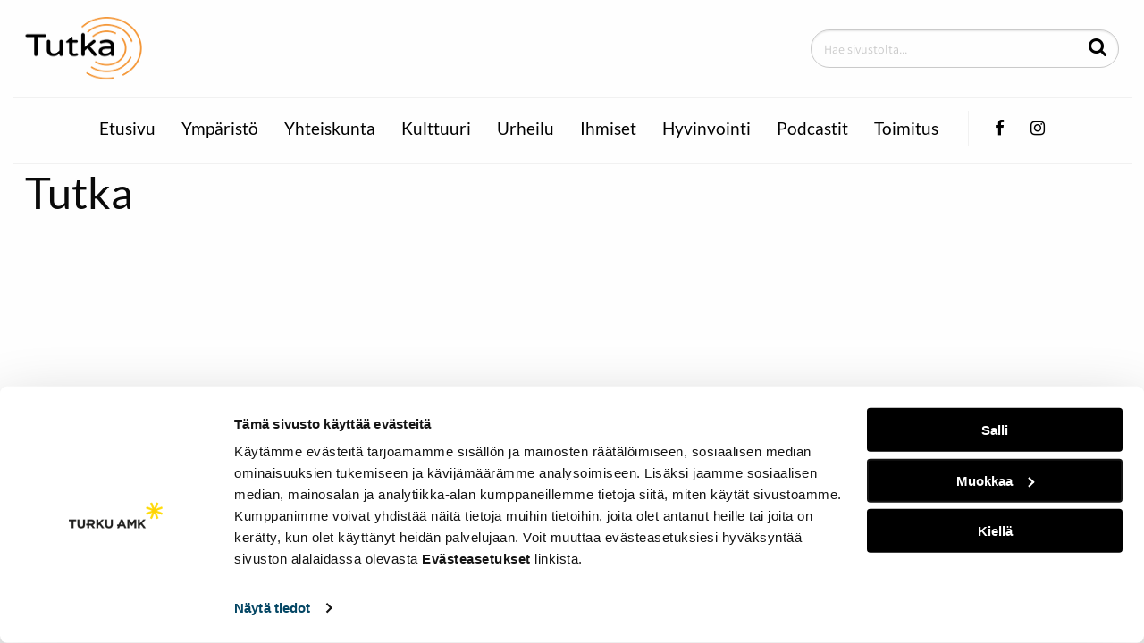

--- FILE ---
content_type: text/html; charset=UTF-8
request_url: https://tutka.pro/author/kaisu-vironen/
body_size: 6651
content:
<!doctype html>
<html lang="fi" class="Index">
  <head>
    <meta charset="utf-8">
    <meta http-equiv="x-ua-compatible" content="ie=edge">
    <meta name="viewport" content="width=device-width, initial-scale=1.0">

	<script id="Cookiebot" src="https://consent.cookiebot.com/uc.js" data-culture="FI"
        data-cbid="dec019d0-6b64-4c69-a307-1c43597ff6a2" async></script>

    <title>Kaisu Vironen &#8211; Tutka</title>
<meta name='robots' content='max-image-preview:large' />
<style id='wp-img-auto-sizes-contain-inline-css' type='text/css'>
img:is([sizes=auto i],[sizes^="auto," i]){contain-intrinsic-size:3000px 1500px}
/*# sourceURL=wp-img-auto-sizes-contain-inline-css */
</style>
<style id='wp-block-library-inline-css' type='text/css'>
:root{--wp-block-synced-color:#7a00df;--wp-block-synced-color--rgb:122,0,223;--wp-bound-block-color:var(--wp-block-synced-color);--wp-editor-canvas-background:#ddd;--wp-admin-theme-color:#007cba;--wp-admin-theme-color--rgb:0,124,186;--wp-admin-theme-color-darker-10:#006ba1;--wp-admin-theme-color-darker-10--rgb:0,107,160.5;--wp-admin-theme-color-darker-20:#005a87;--wp-admin-theme-color-darker-20--rgb:0,90,135;--wp-admin-border-width-focus:2px}@media (min-resolution:192dpi){:root{--wp-admin-border-width-focus:1.5px}}.wp-element-button{cursor:pointer}:root .has-very-light-gray-background-color{background-color:#eee}:root .has-very-dark-gray-background-color{background-color:#313131}:root .has-very-light-gray-color{color:#eee}:root .has-very-dark-gray-color{color:#313131}:root .has-vivid-green-cyan-to-vivid-cyan-blue-gradient-background{background:linear-gradient(135deg,#00d084,#0693e3)}:root .has-purple-crush-gradient-background{background:linear-gradient(135deg,#34e2e4,#4721fb 50%,#ab1dfe)}:root .has-hazy-dawn-gradient-background{background:linear-gradient(135deg,#faaca8,#dad0ec)}:root .has-subdued-olive-gradient-background{background:linear-gradient(135deg,#fafae1,#67a671)}:root .has-atomic-cream-gradient-background{background:linear-gradient(135deg,#fdd79a,#004a59)}:root .has-nightshade-gradient-background{background:linear-gradient(135deg,#330968,#31cdcf)}:root .has-midnight-gradient-background{background:linear-gradient(135deg,#020381,#2874fc)}:root{--wp--preset--font-size--normal:16px;--wp--preset--font-size--huge:42px}.has-regular-font-size{font-size:1em}.has-larger-font-size{font-size:2.625em}.has-normal-font-size{font-size:var(--wp--preset--font-size--normal)}.has-huge-font-size{font-size:var(--wp--preset--font-size--huge)}.has-text-align-center{text-align:center}.has-text-align-left{text-align:left}.has-text-align-right{text-align:right}.has-fit-text{white-space:nowrap!important}#end-resizable-editor-section{display:none}.aligncenter{clear:both}.items-justified-left{justify-content:flex-start}.items-justified-center{justify-content:center}.items-justified-right{justify-content:flex-end}.items-justified-space-between{justify-content:space-between}.screen-reader-text{border:0;clip-path:inset(50%);height:1px;margin:-1px;overflow:hidden;padding:0;position:absolute;width:1px;word-wrap:normal!important}.screen-reader-text:focus{background-color:#ddd;clip-path:none;color:#444;display:block;font-size:1em;height:auto;left:5px;line-height:normal;padding:15px 23px 14px;text-decoration:none;top:5px;width:auto;z-index:100000}html :where(.has-border-color){border-style:solid}html :where([style*=border-top-color]){border-top-style:solid}html :where([style*=border-right-color]){border-right-style:solid}html :where([style*=border-bottom-color]){border-bottom-style:solid}html :where([style*=border-left-color]){border-left-style:solid}html :where([style*=border-width]){border-style:solid}html :where([style*=border-top-width]){border-top-style:solid}html :where([style*=border-right-width]){border-right-style:solid}html :where([style*=border-bottom-width]){border-bottom-style:solid}html :where([style*=border-left-width]){border-left-style:solid}html :where(img[class*=wp-image-]){height:auto;max-width:100%}:where(figure){margin:0 0 1em}html :where(.is-position-sticky){--wp-admin--admin-bar--position-offset:var(--wp-admin--admin-bar--height,0px)}@media screen and (max-width:600px){html :where(.is-position-sticky){--wp-admin--admin-bar--position-offset:0px}}
/*# sourceURL=/wp-includes/css/dist/block-library/common.min.css */
</style>
<style id='classic-theme-styles-inline-css' type='text/css'>
/*! This file is auto-generated */
.wp-block-button__link{color:#fff;background-color:#32373c;border-radius:9999px;box-shadow:none;text-decoration:none;padding:calc(.667em + 2px) calc(1.333em + 2px);font-size:1.125em}.wp-block-file__button{background:#32373c;color:#fff;text-decoration:none}
/*# sourceURL=/wp-includes/css/classic-themes.min.css */
</style>
<link rel='stylesheet' id='hurrytimer-css' href='https://tutka.pro/wp-content/uploads/hurrytimer/css/56819304ebcc93f6.css?ver=6.9' type='text/css' media='all' />
<link rel='stylesheet' id='theme-css-css' href='https://tutka.pro/wp-content/themes/tutka/assets/dist/main.css?ver=1.12.0' type='text/css' media='all' />
<link rel='stylesheet' id='theme_assets/font-awesome-css' href='https://tutka.pro/wp-content/themes/tutka/node_modules/font-awesome/css/font-awesome.css' type='text/css' media='all' />
<script type="text/javascript" src="https://tutka.pro/wp-includes/js/jquery/jquery.min.js?ver=3.7.1" id="jquery-core-js"></script>
<script type="text/javascript" src="https://tutka.pro/wp-includes/js/jquery/jquery-migrate.min.js?ver=3.4.1" id="jquery-migrate-js"></script>
<script type="text/javascript" src="https://tutka.pro/wp-content/plugins/dustpress-js-master/js/dustpress-min.js?ver=1.1.1" id="dustpress-js"></script>
<!-- Analytics by WP Statistics - https://wp-statistics.com -->
		<style type="text/css" id="wp-custom-css">
			.sidebar .some-feeds{
	display:none;
}

header .social>li:nth-child(2){
   display:none;
}

.page-id-1691 .sidebar-visibility {
	display:none;
}

/*
aside div.row .small-12.columns {
	display:none;
}
*/		</style>
		

	<style>
		#CybotCookiebotDialogPoweredbyCybot,
		#CybotCookiebotDialogPoweredByText {
			display: none !important;
		}
	</style>
  </head>

  <body class="archive author author-kaisu-vironen author-374 wp-theme-tutka">

  
  	<header>
  		<div class="row">

			
  			<div class="small-5 medium-5 large-4 columns header__col-1">
		  		<div class="logo">
					
						<a href="/" id="logolink">
							
								<img width="146" height="80" src="https://tutka.pro/wp-content/uploads/2019/09/tutka_logo.png" class="attachment-large size-large" alt="" decoding="async" loading="lazy" />
							
						</a>
					
		  		</div>
		  	</div>

			
			<div class="small-5 medium-5 large-4 columns header__col-2">
				
			</div>

			
		  	<div class="large-4 columns header__col-3 show-for-large">
			  	<div class="search">
			  		<form role="search" id="search" action="/" method="get">
						<input type="text" id="search-input" name="s" placeholder="Hae sivustolta..." aria-label="Hae sivustolta...">
						<button aria-label="Hae" id="js-search-button" type="submit">
							<i class="fa fa-search"></i>
						</button>
					</form>
			  	</div>
			</div>

			
			<div class="small-2 medium-2 columns header__col-3 show-for-small hide-for-large">
			  	<button class="menu-button" id="menu-btn" aria-label="Päävalikko" aria-expanded="false">
		          	<span class="burger-icon"></span><span class="screen-reader-text">Valikko</span>
		        </button>
			</div>

		</div>


		
		<nav class="mobile-menu show-for-small hide-for-large" id="mobile-menu">
			<div class="search">
				<form role="search" id="search-mob" action="/" method="get">
					<input type="text" id="search-input-mob" name="s" placeholder="Hae sivustolta..." aria-label="Hae sivustolta...">
					<button id="js-search-button-mob" type="submit">
						<i class="fa fa-search"></i>
					</button>
				</form>
		  	</div>

			
			<ul class="menu-depth-1 menu vertical intro">
	
		
		<li class="menu-item menu-item-10" id="menu_item_10">
<a href="https://tutka.pro/" class="mobile-menu__link">Etusivu</a>


	
		
		
		
	

</li>
	
		
		<li class="menu-item menu-item-6182" id="menu_item_6182">
<a href="https://tutka.pro/category/ymparisto/" class="mobile-menu__link">Ympäristö</a>


	
		
		
		
	

</li>
	
		
		<li class="menu-item menu-item-2957" id="menu_item_2957">
<a href="https://tutka.pro/category/yhteiskunta/" class="mobile-menu__link">Yhteiskunta</a>


	
		
		
		
	

</li>
	
		
		<li class="menu-item menu-item-2470" id="menu_item_2470">
<a href="https://tutka.pro/category/kulttuuri/" class="mobile-menu__link">Kulttuuri</a>


	
		
		
		
	

</li>
	
		
		<li class="menu-item menu-item-2469" id="menu_item_2469">
<a href="https://tutka.pro/category/urheilu/" class="mobile-menu__link">Urheilu</a>


	
		
		
		
	

</li>
	
		
		<li class="menu-item menu-item-7279" id="menu_item_7279">
<a href="https://tutka.pro/category/ihmiset/" class="mobile-menu__link">Ihmiset</a>


	
		
		
		
	

</li>
	
		
		<li class="menu-item menu-item-333" id="menu_item_333">
<a href="https://tutka.pro/category/hyvinvointi/" class="mobile-menu__link">Hyvinvointi</a>


	
		
		
		
	

</li>
	
		
		<li class="menu-item menu-item-4630" id="menu_item_4630">
<a href="https://tutka.pro/category/podcastit/" class="mobile-menu__link">Podcastit</a>


	
		
		
		
	

</li>
	
		
		<li class="menu-item menu-item-1691" id="menu_item_1691">
<a href="https://tutka.pro/toimitus/" class="mobile-menu__link">Toimitus</a>


	
		
		
		
	

</li>
	
</ul>

			
	      	<ul class="menu social">
				<li class="mobile-menu__item">
		        	<a aria-label="Facebook-sivumme" href="https://fi-fi.facebook.com/Tutka-165045366868066/" class="mobile-menu__link">
		        		<i class="fa fa-facebook">
		        		</i>
						<span class="screen-reader-text">Facebook</span>
		        	</a>
		        </li>
        		<li class="mobile-menu__item">
        			<a aria-label="Twitter-tilimme" href="" class="mobile-menu__link">
        				<i class="fa fa-twitter"></i>
						<span class="screen-reader-text">Twitter</span>
        			</a>
        		</li>
        		<li class="mobile-menu__item">
        			<a aria-label="Instagram-tilimme" href="https://www.instagram.com/tutkapro/" class="mobile-menu__link">
        				<i class="fa fa-instagram"></i>
						<span class="screen-reader-text">Instagram</span>
        			</a>
        		</li>
	      	</ul>
	  	</nav>


		
		<div class="row show-for-large">
			<div class="small-12 columns">
			  	<nav class="main-menu">

					<ul class="menu-depth-1 menu">
	
		
		<li class="menu-item menu-item-10 menu-item menu-item-10 main-menu__item" id="menu_item_10">

    <a href="https://tutka.pro/" class="main-menu__link">
        Etusivu
    </a>

    
    
        
            
            
            
        
    
</li>
	
		
		<li class="menu-item menu-item-6182 menu-item menu-item-6182 main-menu__item" id="menu_item_6182">

    <a href="https://tutka.pro/category/ymparisto/" class="main-menu__link">
        Ympäristö
    </a>

    
    
        
            
            
            
        
    
</li>
	
		
		<li class="menu-item menu-item-2957 menu-item menu-item-2957 main-menu__item" id="menu_item_2957">

    <a href="https://tutka.pro/category/yhteiskunta/" class="main-menu__link">
        Yhteiskunta
    </a>

    
    
        
            
            
            
        
    
</li>
	
		
		<li class="menu-item menu-item-2470 menu-item menu-item-2470 main-menu__item" id="menu_item_2470">

    <a href="https://tutka.pro/category/kulttuuri/" class="main-menu__link">
        Kulttuuri
    </a>

    
    
        
            
            
            
        
    
</li>
	
		
		<li class="menu-item menu-item-2469 menu-item menu-item-2469 main-menu__item" id="menu_item_2469">

    <a href="https://tutka.pro/category/urheilu/" class="main-menu__link">
        Urheilu
    </a>

    
    
        
            
            
            
        
    
</li>
	
		
		<li class="menu-item menu-item-7279 menu-item menu-item-7279 main-menu__item" id="menu_item_7279">

    <a href="https://tutka.pro/category/ihmiset/" class="main-menu__link">
        Ihmiset
    </a>

    
    
        
            
            
            
        
    
</li>
	
		
		<li class="menu-item menu-item-333 menu-item menu-item-333 main-menu__item" id="menu_item_333">

    <a href="https://tutka.pro/category/hyvinvointi/" class="main-menu__link">
        Hyvinvointi
    </a>

    
    
        
            
            
            
        
    
</li>
	
		
		<li class="menu-item menu-item-4630 menu-item menu-item-4630 main-menu__item" id="menu_item_4630">

    <a href="https://tutka.pro/category/podcastit/" class="main-menu__link">
        Podcastit
    </a>

    
    
        
            
            
            
        
    
</li>
	
		
		<li class="menu-item menu-item-1691 menu-item menu-item-1691 main-menu__item" id="menu_item_1691">

    <a href="https://tutka.pro/toimitus/" class="main-menu__link">
        Toimitus
    </a>

    
    
        
            
            
            
        
    
</li>
	
</ul>

					
					<ul class="menu social">
						<li class="main-menu__item">
							<a aria-label="Facebook-sivumme" href="https://fi-fi.facebook.com/Tutka-165045366868066/" class="main-menu__link">
								<i class="fa fa-facebook">
								</i>
								<span class="screen-reader-text">Facebook</span>
							</a>
						</li>
						<li class="main-menu__item">
							<a aria-label="Twitter-tilimme" href="" class="main-menu__link">
								<i class="fa fa-twitter"></i>
								<span class="screen-reader-text">Twitter</span>
							</a>
						</li>
						<li class="main-menu__item">
							<a aria-label="Instagram-sivumme" href="https://www.instagram.com/tutkapro/" class="main-menu__link">
								<i class="fa fa-instagram"></i>
								<span class="screen-reader-text">Instagram</span>
							</a>
						</li>
					</ul>
			  	</nav>
			</div>
		</div>
	</header>



<section id="wrapper">




<div class="row">
	<div class="large-12 columns">
		<h1>Tutka</h1>
		
<figure class="wp-block-embed is-type-video is-provider-youtube wp-block-embed-youtube wp-embed-aspect-16-9 wp-has-aspect-ratio"><div class="wp-block-embed__wrapper">
<iframe loading="lazy" title="Vahvasti jäällä" width="500" height="281" src="https://www.youtube.com/embed/U4HafK6cWVs?feature=oembed" frameborder="0" allow="accelerometer; autoplay; clipboard-write; encrypted-media; gyroscope; picture-in-picture; web-share" referrerpolicy="strict-origin-when-cross-origin" allowfullscreen></iframe>
</div></figure>

	</div>
</div>



</section>
<script type="speculationrules">
{"prefetch":[{"source":"document","where":{"and":[{"href_matches":"/*"},{"not":{"href_matches":["/wp-*.php","/wp-admin/*","/wp-content/uploads/*","/wp-content/*","/wp-content/plugins/*","/wp-content/themes/tutka/*","/*\\?(.+)"]}},{"not":{"selector_matches":"a[rel~=\"nofollow\"]"}},{"not":{"selector_matches":".no-prefetch, .no-prefetch a"}}]},"eagerness":"conservative"}]}
</script>
<style id='wp-block-embed-inline-css' type='text/css'>
.wp-block-embed.alignleft,.wp-block-embed.alignright,.wp-block[data-align=left]>[data-type="core/embed"],.wp-block[data-align=right]>[data-type="core/embed"]{max-width:360px;width:100%}.wp-block-embed.alignleft .wp-block-embed__wrapper,.wp-block-embed.alignright .wp-block-embed__wrapper,.wp-block[data-align=left]>[data-type="core/embed"] .wp-block-embed__wrapper,.wp-block[data-align=right]>[data-type="core/embed"] .wp-block-embed__wrapper{min-width:280px}.wp-block-cover .wp-block-embed{min-height:240px;min-width:320px}.wp-block-embed{overflow-wrap:break-word}.wp-block-embed :where(figcaption){margin-bottom:1em;margin-top:.5em}.wp-block-embed iframe{max-width:100%}.wp-block-embed__wrapper{position:relative}.wp-embed-responsive .wp-has-aspect-ratio .wp-block-embed__wrapper:before{content:"";display:block;padding-top:50%}.wp-embed-responsive .wp-has-aspect-ratio iframe{bottom:0;height:100%;left:0;position:absolute;right:0;top:0;width:100%}.wp-embed-responsive .wp-embed-aspect-21-9 .wp-block-embed__wrapper:before{padding-top:42.85%}.wp-embed-responsive .wp-embed-aspect-18-9 .wp-block-embed__wrapper:before{padding-top:50%}.wp-embed-responsive .wp-embed-aspect-16-9 .wp-block-embed__wrapper:before{padding-top:56.25%}.wp-embed-responsive .wp-embed-aspect-4-3 .wp-block-embed__wrapper:before{padding-top:75%}.wp-embed-responsive .wp-embed-aspect-1-1 .wp-block-embed__wrapper:before{padding-top:100%}.wp-embed-responsive .wp-embed-aspect-9-16 .wp-block-embed__wrapper:before{padding-top:177.77%}.wp-embed-responsive .wp-embed-aspect-1-2 .wp-block-embed__wrapper:before{padding-top:200%}
/*# sourceURL=https://tutka.pro/wp-includes/blocks/embed/style.min.css */
</style>
<style id='global-styles-inline-css' type='text/css'>
:root{--wp--preset--aspect-ratio--square: 1;--wp--preset--aspect-ratio--4-3: 4/3;--wp--preset--aspect-ratio--3-4: 3/4;--wp--preset--aspect-ratio--3-2: 3/2;--wp--preset--aspect-ratio--2-3: 2/3;--wp--preset--aspect-ratio--16-9: 16/9;--wp--preset--aspect-ratio--9-16: 9/16;--wp--preset--gradient--vivid-cyan-blue-to-vivid-purple: linear-gradient(135deg,rgb(6,147,227) 0%,rgb(155,81,224) 100%);--wp--preset--gradient--light-green-cyan-to-vivid-green-cyan: linear-gradient(135deg,rgb(122,220,180) 0%,rgb(0,208,130) 100%);--wp--preset--gradient--luminous-vivid-amber-to-luminous-vivid-orange: linear-gradient(135deg,rgb(252,185,0) 0%,rgb(255,105,0) 100%);--wp--preset--gradient--luminous-vivid-orange-to-vivid-red: linear-gradient(135deg,rgb(255,105,0) 0%,rgb(207,46,46) 100%);--wp--preset--gradient--very-light-gray-to-cyan-bluish-gray: linear-gradient(135deg,rgb(238,238,238) 0%,rgb(169,184,195) 100%);--wp--preset--gradient--cool-to-warm-spectrum: linear-gradient(135deg,rgb(74,234,220) 0%,rgb(151,120,209) 20%,rgb(207,42,186) 40%,rgb(238,44,130) 60%,rgb(251,105,98) 80%,rgb(254,248,76) 100%);--wp--preset--gradient--blush-light-purple: linear-gradient(135deg,rgb(255,206,236) 0%,rgb(152,150,240) 100%);--wp--preset--gradient--blush-bordeaux: linear-gradient(135deg,rgb(254,205,165) 0%,rgb(254,45,45) 50%,rgb(107,0,62) 100%);--wp--preset--gradient--luminous-dusk: linear-gradient(135deg,rgb(255,203,112) 0%,rgb(199,81,192) 50%,rgb(65,88,208) 100%);--wp--preset--gradient--pale-ocean: linear-gradient(135deg,rgb(255,245,203) 0%,rgb(182,227,212) 50%,rgb(51,167,181) 100%);--wp--preset--gradient--electric-grass: linear-gradient(135deg,rgb(202,248,128) 0%,rgb(113,206,126) 100%);--wp--preset--gradient--midnight: linear-gradient(135deg,rgb(2,3,129) 0%,rgb(40,116,252) 100%);--wp--preset--font-size--small: 13px;--wp--preset--font-size--medium: 20px;--wp--preset--font-size--large: 36px;--wp--preset--font-size--x-large: 42px;--wp--preset--spacing--20: 0.44rem;--wp--preset--spacing--30: 0.67rem;--wp--preset--spacing--40: 1rem;--wp--preset--spacing--50: 1.5rem;--wp--preset--spacing--60: 2.25rem;--wp--preset--spacing--70: 3.38rem;--wp--preset--spacing--80: 5.06rem;--wp--preset--shadow--natural: 6px 6px 9px rgba(0, 0, 0, 0.2);--wp--preset--shadow--deep: 12px 12px 50px rgba(0, 0, 0, 0.4);--wp--preset--shadow--sharp: 6px 6px 0px rgba(0, 0, 0, 0.2);--wp--preset--shadow--outlined: 6px 6px 0px -3px rgb(255, 255, 255), 6px 6px rgb(0, 0, 0);--wp--preset--shadow--crisp: 6px 6px 0px rgb(0, 0, 0);}:where(.is-layout-flex){gap: 0.5em;}:where(.is-layout-grid){gap: 0.5em;}body .is-layout-flex{display: flex;}.is-layout-flex{flex-wrap: wrap;align-items: center;}.is-layout-flex > :is(*, div){margin: 0;}body .is-layout-grid{display: grid;}.is-layout-grid > :is(*, div){margin: 0;}:where(.wp-block-columns.is-layout-flex){gap: 2em;}:where(.wp-block-columns.is-layout-grid){gap: 2em;}:where(.wp-block-post-template.is-layout-flex){gap: 1.25em;}:where(.wp-block-post-template.is-layout-grid){gap: 1.25em;}.has-vivid-cyan-blue-to-vivid-purple-gradient-background{background: var(--wp--preset--gradient--vivid-cyan-blue-to-vivid-purple) !important;}.has-light-green-cyan-to-vivid-green-cyan-gradient-background{background: var(--wp--preset--gradient--light-green-cyan-to-vivid-green-cyan) !important;}.has-luminous-vivid-amber-to-luminous-vivid-orange-gradient-background{background: var(--wp--preset--gradient--luminous-vivid-amber-to-luminous-vivid-orange) !important;}.has-luminous-vivid-orange-to-vivid-red-gradient-background{background: var(--wp--preset--gradient--luminous-vivid-orange-to-vivid-red) !important;}.has-very-light-gray-to-cyan-bluish-gray-gradient-background{background: var(--wp--preset--gradient--very-light-gray-to-cyan-bluish-gray) !important;}.has-cool-to-warm-spectrum-gradient-background{background: var(--wp--preset--gradient--cool-to-warm-spectrum) !important;}.has-blush-light-purple-gradient-background{background: var(--wp--preset--gradient--blush-light-purple) !important;}.has-blush-bordeaux-gradient-background{background: var(--wp--preset--gradient--blush-bordeaux) !important;}.has-luminous-dusk-gradient-background{background: var(--wp--preset--gradient--luminous-dusk) !important;}.has-pale-ocean-gradient-background{background: var(--wp--preset--gradient--pale-ocean) !important;}.has-electric-grass-gradient-background{background: var(--wp--preset--gradient--electric-grass) !important;}.has-midnight-gradient-background{background: var(--wp--preset--gradient--midnight) !important;}.has-small-font-size{font-size: var(--wp--preset--font-size--small) !important;}.has-medium-font-size{font-size: var(--wp--preset--font-size--medium) !important;}.has-large-font-size{font-size: var(--wp--preset--font-size--large) !important;}.has-x-large-font-size{font-size: var(--wp--preset--font-size--x-large) !important;}
/*# sourceURL=global-styles-inline-css */
</style>
<script type="text/javascript" src="https://tutka.pro/wp-content/plugins/hurrytimer/assets/js/cookie.min.js?ver=3.14.1" id="hurryt-cookie-js"></script>
<script type="text/javascript" src="https://tutka.pro/wp-content/plugins/hurrytimer/assets/js/jquery.countdown.min.js?ver=2.2.0" id="hurryt-countdown-js"></script>
<script type="text/javascript" id="hurrytimer-js-extra">
/* <![CDATA[ */
var hurrytimer_ajax_object = {"ajax_url":"https://tutka.pro/wp-admin/admin-ajax.php","ajax_nonce":"4d0ea71879","disable_actions":"","methods":{"COOKIE":1,"IP":2,"USER_SESSION":3},"actionsOptions":{"none":1,"hide":2,"redirect":3,"stockStatus":4,"hideAddToCartButton":5,"displayMessage":6,"expire_coupon":7},"restartOptions":{"none":1,"immediately":2,"afterReload":3,"after_duration":4},"COOKIEPATH":"/","COOKIE_DOMAIN":"","redirect_no_back":"1","expire_coupon_message":"Coupon \"%s\" has expired."};
//# sourceURL=hurrytimer-js-extra
/* ]]> */
</script>
<script type="text/javascript" src="https://tutka.pro/wp-content/plugins/hurrytimer/assets/js/hurrytimer.js?ver=2.14.2" id="hurrytimer-js"></script>
<script type="text/javascript" id="wp-statistics-tracker-js-extra">
/* <![CDATA[ */
var WP_Statistics_Tracker_Object = {"requestUrl":"https://tutka.pro/wp-json/wp-statistics/v2","ajaxUrl":"https://tutka.pro/wp-admin/admin-ajax.php","hitParams":{"wp_statistics_hit":1,"source_type":"author","source_id":374,"search_query":"","signature":"2c8355e9722d734dd29112e8069121f8","endpoint":"hit"},"option":{"dntEnabled":"1","bypassAdBlockers":false,"consentIntegration":{"name":null,"status":[]},"isPreview":false,"userOnline":false,"trackAnonymously":false,"isWpConsentApiActive":false,"consentLevel":"functional"},"isLegacyEventLoaded":"","customEventAjaxUrl":"https://tutka.pro/wp-admin/admin-ajax.php?action=wp_statistics_custom_event&nonce=f1e53d7214","onlineParams":{"wp_statistics_hit":1,"source_type":"author","source_id":374,"search_query":"","signature":"2c8355e9722d734dd29112e8069121f8","action":"wp_statistics_online_check"},"jsCheckTime":"60000"};
//# sourceURL=wp-statistics-tracker-js-extra
/* ]]> */
</script>
<script type="text/javascript" src="https://tutka.pro/wp-content/plugins/wp-statistics/assets/js/tracker.js?ver=14.16" id="wp-statistics-tracker-js"></script>
<script type="text/javascript" src="https://tutka.pro/wp-content/themes/tutka/assets/dist/main.js?ver=1.12.0" id="theme-js-js"></script>


	
	
		<footer>
			<div class="row">

				
				<div class="small-12 medium-4 columns">
					<p><a href="https://tutka.pro/saavutettavuusseloste/">Saavutettavuusseloste</a><br />
<a href="https://tutka.pro/evasteasetukset/">Evästeasetukset</a></p>

				</div>
				
				<div class="small-12 medium-4 columns">
					
				</div>
				
				<div class="small-12 medium-4 columns">
					<div class="vastuullista"></div>
<p>&nbsp;</p>

				</div>

			</div>
		</footer>
	

	
	<script>
		jQuery( document ).ready(function( $ ) {
			//Mobile menu activation
			var menuButton = document.getElementById('menu-btn');
			var mobileMenu = document.getElementById('mobile-menu');
			menuButton.addEventListener('click', function (e) {
				menuButton.classList.toggle('is-active');
				if(menuButton.getAttribute( 'aria-expanded' ) === 'false'){
					ariaNewState = true;
				} else { ariaNewState = false; }

				menuButton.setAttribute( 'aria-expanded', ariaNewState );
				mobileMenu.setAttribute( 'aria-hidden', ! ariaNewState );

				e.preventDefault();
				mobileMenu.classList.toggle('is-active');
				this.body.classList.toggle( 'js-mobile-open' );
			});

			$( ".mobile-menu__link" ).click(function() {
				$('.mobile-menu').removeClass( 'is-active' );
				$('#menu-btn').removeClass( 'is-active' );
				ariaNewState = false;
				menuButton.setAttribute( 'aria-expanded', ariaNewState );
				mobileMenu.setAttribute( 'aria-hidden', ! ariaNewState );
				this.body.classList.toggle( 'js-mobile-open' );
			});

			// Get last link from mobile menu.
			const menuNodes = mobileMenu.querySelectorAll( 'a' );
			const lastFocusableLink = menuNodes[menuNodes.length - 1];

			// Move focus to hamburber icon when pressing tab key on last menu link.
			lastFocusableLink.addEventListener( 'keydown', ( e ) => {
				if ( ( e.keyCode === 9 && ! e.shiftKey ) ) {
					e.preventDefault();
					menuButton.focus();
				}
			});

		});
	</script>

</body>
</html>